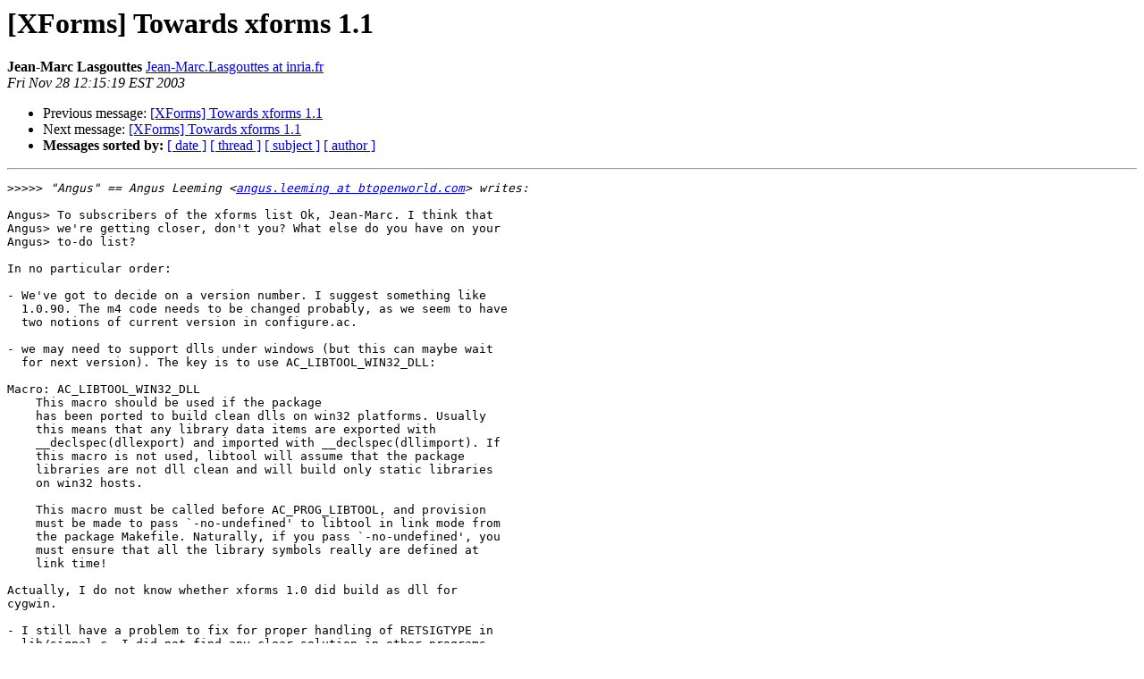

--- FILE ---
content_type: text/html
request_url: http://xforms-toolkit.org/old-archive/2003/000881.html
body_size: 1797
content:
<!DOCTYPE HTML PUBLIC "-//W3C//DTD HTML 3.2//EN">
<HTML>
 <HEAD>
   <TITLE> [XForms] Towards xforms 1.1
   </TITLE>
   <LINK REL="Index" HREF="index.html" >
   <LINK REL="made" HREF="mailto:xforms%40bob.usuhs.mil?Subject=Re:%20%5BXForms%5D%20Towards%20xforms%201.1&In-Reply-To=%3Cliyekvss9co.fsf%40fantomas.inria.fr%3E">
   <META NAME="robots" CONTENT="index,nofollow">
   <META http-equiv="Content-Type" content="text/html; charset=us-ascii">
   <LINK REL="Previous"  HREF="000877.html">
   <LINK REL="Next"  HREF="000883.html">
 </HEAD>
 <BODY BGCOLOR="#ffffff">
   <H1>[XForms] Towards xforms 1.1</H1>
    <B>Jean-Marc Lasgouttes</B> 
    <A HREF="mailto:xforms%40bob.usuhs.mil?Subject=Re:%20%5BXForms%5D%20Towards%20xforms%201.1&In-Reply-To=%3Cliyekvss9co.fsf%40fantomas.inria.fr%3E"
       TITLE="[XForms] Towards xforms 1.1">Jean-Marc.Lasgouttes at inria.fr
       </A><BR>
    <I>Fri Nov 28 12:15:19 EST 2003</I>
    <P><UL>
        <LI>Previous message: <A HREF="000877.html">[XForms] Towards xforms 1.1
</A></li>
        <LI>Next message: <A HREF="000883.html">[XForms] Towards xforms 1.1
</A></li>
         <LI> <B>Messages sorted by:</B> 
              <a href="date.html#881">[ date ]</a>
              <a href="thread.html#881">[ thread ]</a>
              <a href="subject.html#881">[ subject ]</a>
              <a href="author.html#881">[ author ]</a>
         </LI>
       </UL>
    <HR>  
<!--beginarticle-->
<PRE>&gt;&gt;&gt;&gt;&gt;<i> &quot;Angus&quot; == Angus Leeming &lt;<A HREF="http://cweblog.usuhs.mil/mailman/listinfo/xforms">angus.leeming at btopenworld.com</A>&gt; writes:
</I>
Angus&gt; To subscribers of the xforms list Ok, Jean-Marc. I think that
Angus&gt; we're getting closer, don't you? What else do you have on your
Angus&gt; to-do list?

In no particular order:

- We've got to decide on a version number. I suggest something like
  1.0.90. The m4 code needs to be changed probably, as we seem to have
  two notions of current version in configure.ac.

- we may need to support dlls under windows (but this can maybe wait
  for next version). The key is to use AC_LIBTOOL_WIN32_DLL:

Macro: AC_LIBTOOL_WIN32_DLL 
    This macro should be used if the package
    has been ported to build clean dlls on win32 platforms. Usually
    this means that any library data items are exported with
    __declspec(dllexport) and imported with __declspec(dllimport). If
    this macro is not used, libtool will assume that the package
    libraries are not dll clean and will build only static libraries
    on win32 hosts.

    This macro must be called before AC_PROG_LIBTOOL, and provision
    must be made to pass `-no-undefined' to libtool in link mode from
    the package Makefile. Naturally, if you pass `-no-undefined', you
    must ensure that all the library symbols really are defined at
    link time!

Actually, I do not know whether xforms 1.0 did build as dll for
cygwin.

- I still have a problem to fix for proper handling of RETSIGTYPE in
  lib/signal.c. I did not find any clear solution in other programs...
  Maybe a little bit of autoconf magic will suffice.

- we need to update README a little bit more (there is a duplicated
  part...)

- besides the standard installation instructions in INSTALL, should we
  document things like --enable-demos --enable-gl and friends?

JMarc

</PRE>

<!--endarticle-->
    <HR>
    <P><UL>
        <!--threads-->
	<LI>Previous message: <A HREF="000877.html">[XForms] Towards xforms 1.1
</A></li>
	<LI>Next message: <A HREF="000883.html">[XForms] Towards xforms 1.1
</A></li>
         <LI> <B>Messages sorted by:</B> 
              <a href="date.html#881">[ date ]</a>
              <a href="thread.html#881">[ thread ]</a>
              <a href="subject.html#881">[ subject ]</a>
              <a href="author.html#881">[ author ]</a>
         </LI>
       </UL>

<hr>
<a href="http://cweblog.usuhs.mil/mailman/listinfo/xforms">More information about the Xforms
mailing list</a><br>
</body></html>
